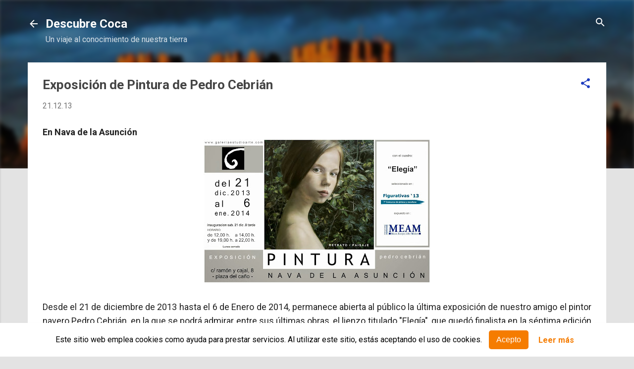

--- FILE ---
content_type: text/plain
request_url: https://www.google-analytics.com/j/collect?v=1&_v=j102&a=1401876934&t=pageview&_s=1&dl=https%3A%2F%2Fwww.descubrecoca.com%2F2013%2F12%2Fexposicion-de-pintura-de-pedro-cebrian.html&ul=en-us%40posix&dt=Exposici%C3%B3n%20de%20Pintura%20de%20Pedro%20Cebri%C3%A1n&sr=1280x720&vp=1280x720&_u=IEBAAEABAAAAACAAI~&jid=935939205&gjid=1875224342&cid=507831825.1763552785&tid=UA-4428955-1&_gid=788014864.1763552785&_r=1&_slc=1&z=1569789695
body_size: -452
content:
2,cG-YCJQ8CEJ9V